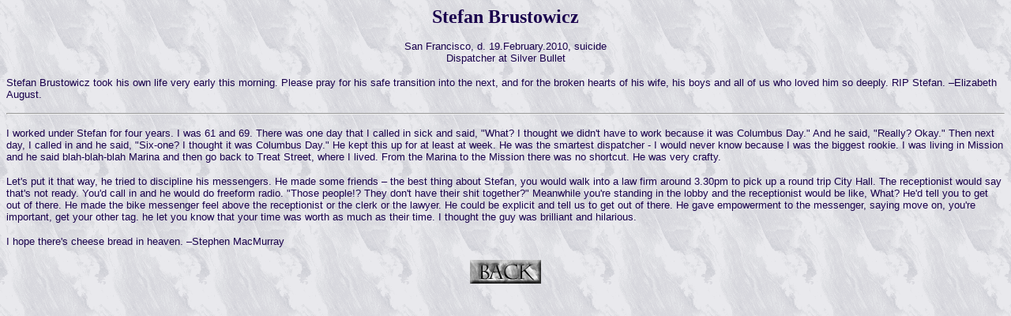

--- FILE ---
content_type: text/html
request_url: http://ahalenia.com/memorial/sbrustowicz.html
body_size: 1379
content:
<HTML>  
<HEAD>
  <META NAME="GENERATOR" CONTENT="Adobe PageMill 3.0 Mac">
  <BASE TARGET="_top">
  <TITLE>Messenger Memorial - Stefan Brustowicz</TITLE>
</HEAD>
<BODY TEXT="#19004c" BGCOLOR="#ffffff" LINK="#000000" ALINK="#0000ff"
VLINK="#000099" BACKGROUND="mrblbkg.gif">

<P><CENTER>
  <B><FONT SIZE="+2">Stefan Brustowicz</FONT></B>
</CENTER></P>

<P><CENTER>
    <font size="2" face="Arial, Helvetica, sans-serif">San Francisco, d. 19.February.2010, suicide<br>
    Dispatcher at Silver Bullet</font>
</CENTER></P>

<P ALIGN=left><font size="2" face="Arial, Helvetica, sans-serif">Stefan Brustowicz took his own life very early this morning. Please pray for his safe transition into the next, and for the broken hearts of his wife, his boys and all of us who loved him so deeply. RIP Stefan. &ndash;Elizabeth August.</font></P>
<hr>
<P ALIGN=left><font size="2" face="Arial, Helvetica, sans-serif">I worked under Stefan for four years. I was 61 and 69. There was one day that I called in sick and said, &quot;What? I thought we didn't have to work because it was Columbus Day.&quot; And he said, &quot;Really? Okay.&quot; Then next day, I called in and he said, &quot;Six-one? I thought it was Columbus Day.&quot; He kept this up for at least at week. He was the smartest dispatcher - I would never know because I was the biggest rookie. I was living in Mission and he said blah-blah-blah Marina and then go back to Treat Street, where I lived. From the Marina to the Mission there was no shortcut. He was very crafty. </font></P>
<P ALIGN=left><font size="2" face="Arial, Helvetica, sans-serif"> Let's put it that way, he tried to discipline his messengers. He made some friends &ndash; the best thing about Stefan, you would walk into a law firm around 3.30pm to pick up a round trip City Hall. The receptionist would say that's not ready. You'd call in and he would do freeform radio. &quot;Those people!? They don't have their shit together?&quot; Meanwhile you're standing in the lobby and the receptionist would be like, What? He'd tell you to get out of there. He made the bike messenger feel above the receptionist or the clerk or the lawyer. He could be explicit and tell us to get out of there. He gave empowerment to the messenger, saying move on, you're important, get your other tag. he let you know that your time was worth as much as their time. I thought the guy was brilliant and hilarious.</font></P>
<P ALIGN=left><font size="2" face="Arial, Helvetica, sans-serif">I hope there's cheese bread in heaven. &ndash;Stephen MacMurray<BR>
</font></P>
<P><CENTER>
  <font size="2" face="Arial, Helvetica, sans-serif"><A HREF="index.html"><IMG SRC="memback.gif" WIDTH="90"
HEIGHT="30" ALIGN="BOTTOM" BORDER="0" NATURALSIZEFLAG="3"></A></font>
</CENTER>
</BODY>
</HTML>
